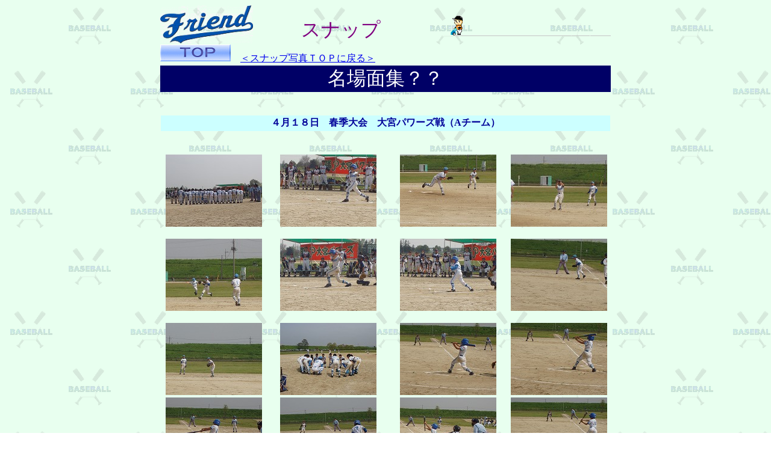

--- FILE ---
content_type: text/html
request_url: http://oomiyafriend.jp/syasin/2009snap/20090418-1/200904181.html
body_size: 9271
content:
<!DOCTYPE HTML PUBLIC "-//W3C//DTD HTML 4.01 Transitional//EN">
<html>

<head>
<META http-equiv="Content-Type" content="text/html; charset=Shift_JIS">
<meta http-equiv="Content-Language" content="ja">
<title>大宮フレンドホームページ写真</title>
<META name="GENERATOR" content="IBM WebSphere Studio Homepage Builder Version 13.0.3.0 for Windows">
<meta name="ProgId" content="FrontPage.Editor.Document">
<META http-equiv="Content-Style-Type" content="text/css">
<STYLE fprolloverstyle>
<!--
A:hover {		
		color: red; font-weight: bold;
}
-->
</STYLE>
</head>
<BODY background="05.gif">
<div align="center">
  <center>
  <table border="0" width="750" cellspacing="0">
    <tr>
      <td width="154"><A href="http://www.geocities.jp/friendsfan0410/"><IMG border="0" src="img31940bb44j1pjk.gif" width="154" height="63"></A></td>
      <td width="584" align="right" valign="bottom"><font size="6" color="#800080">スナップ</font><IMG border="0" src="linehiki5.gif" width="382" height="34"></td>
    </tr>
  </table>
  <table border="0" width="750" cellspacing="1" cellpadding="0">
    <tr>
      <td width="100%">
        <A href="http://www.geocities.jp/friendsfan0410/"><IMG border="0" src="top1.gif" width="117" height="28"></A>　<A href="../../snaptop.htm">＜スナップ写真ＴＯＰに戻る＞</A></td>
    </tr>
    <tr>
      <td width="100%" style="border: 1 solid #800080" bgcolor="#000066">
        <p align="center"><font color="#FFFFFF" size="6">名場面集？？</font></td>
    </tr>
  </table>
  </center>
  <table border="0" width="750" cellspacing="1">
    <tr>
      <td width="738">
      <CENTER></CENTER>
      <CENTER></CENTER>
      <CENTER></CENTER>
      <CENTER></CENTER>
      <table border="0" width="100%" cellspacing="0" height="311">
          <tr>
            <TD align="center" colspan="4" height="18"></TD>
          </tr>
          <tr>
            <TD align="center" height="18" colspan="2"></TD>
            <TD align="center" height="18" colspan="2"></TD>
          </tr>
          <tr>
            <TD align="center" colspan="4" bgcolor="#CCFFFF" height="26"><B><FONT color="#000099">４月１８日　春季大会　大宮パワーズ戦（Aチーム）</FONT></B></TD>
          </tr>
          <tr>
            <TD align="center" height="18" colspan="4"><br>
            </TD>
          </tr>
          <tr>
            <TD align="center" height="18" width="174" colspan="2"></TD>
            <TD align="center" height="18" width="194" colspan="2"></TD>
          </tr>
          <tr>
            <TD align="center" height="18" width="174"><IMG src="P4180038.jpg" width="160" height="120" border="0"></TD>
            <TD align="center" height="18" width="201"><IMG src="P4180039.jpg" width="160" height="120" border="0"></TD>
            <TD align="center" height="18" width="194"><IMG src="P4180040.jpg" width="160" height="120" border="0"></TD>
            <TD align="center" height="18" width="169"><IMG src="P4180041.jpg" width="160" height="120" border="0"></TD>
          </tr>
          <tr>
            <TD align="center" height="18" colspan="4"></TD>
          </tr>
          <tr>
            <TD align="center" height="18" width="174"><IMG src="P4180042.jpg" width="160" height="120" border="0"></TD>
            <TD align="center" height="18" width="201"><IMG src="P4180043.jpg" width="160" height="120" border="0"></TD>
            <TD align="center" height="18" width="194"><IMG src="P4180044.jpg" width="160" height="120" border="0"></TD>
            <TD align="center" height="18" width="169"><IMG src="P4180045.jpg" width="160" height="120" border="0"></TD>
          </tr>
          <tr>
            <TD align="center" height="18" width="174"></TD>
            <TD align="center" height="18" width="201"></TD>
            <TD align="center" height="18" width="194"></TD>
            <TD align="center" height="18" width="169"></TD>
          </tr><tr>
            <TD align="center" height="18" width="174"><IMG src="P4180046.jpg" width="160" height="120" border="0"></TD>
            <TD align="center" height="18" width="201"><IMG src="P4180047.jpg" width="160" height="120" border="0"></TD>
            <TD align="center" height="18" width="194"><IMG src="P4180048.jpg" width="160" height="120" border="0"></TD>
            <TD align="center" height="18" width="169"><IMG src="P4180049.jpg" width="160" height="120" border="0"></TD>
          </tr>
          <TR>
            <TD align="center"></TD>
            <TD align="center"></TD>
            <TD align="center"></TD>
            <TD align="center"></TD>
          </TR>
          <TR>
            <TD align="center"><IMG src="P4180050.jpg" width="160" height="120" border="0"></TD>
            <TD align="center"><IMG src="P4180051.jpg" width="160" height="120" border="0"></TD>
            <TD align="center"><IMG src="P4180052.jpg" width="160" height="120" border="0"></TD>
            <TD align="center"><IMG src="P4180053.jpg" width="160" height="120" border="0"></TD>
          </TR>
          <TR>
            <TD align="center"></TD>
            <TD align="center"></TD>
            <TD align="center"></TD>
            <TD align="center"></TD>
          </TR>
          <TR>
            <TD align="center"><IMG src="P4180055.jpg" width="160" height="120" border="0"></TD>
            <TD align="center"><IMG src="P4180056.jpg" width="160" height="120" border="0"></TD>
            <TD align="center"><IMG src="P4180057.jpg" width="160" height="120" border="0"></TD>
            <TD align="center"><IMG src="P4180058.jpg" width="160" height="120" border="0"></TD>
          </TR>
          <TR>
            <TD align="center"></TD>
            <TD align="center"></TD>
            <TD align="center"></TD>
            <TD align="center"></TD>
          </TR>
          <TR>
            <TD align="center"><IMG src="P4180059.jpg" width="160" height="120" border="0"></TD>
            <TD align="center"><IMG src="P4180060.jpg" width="160" height="120" border="0"></TD>
            <TD align="center"><IMG src="P4180062.jpg" width="160" height="120" border="0"></TD>
            <TD align="center"><IMG src="P4180063.jpg" width="160" height="120" border="0"></TD>
          </TR>
          <TR>
            <TD align="center"></TD>
            <TD align="center"></TD>
            <TD align="center"></TD>
            <TD align="center"></TD>
          </TR>
          <TR>
            <TD align="center"><IMG src="P4180064.jpg" width="160" height="120" border="0"></TD>
            <TD align="center"><IMG src="P4180065.jpg" width="160" height="120" border="0"></TD>
            <TD align="center"><IMG src="P4180066.jpg" width="160" height="120" border="0"></TD>
            <TD align="center"><IMG src="P4180067.jpg" width="160" height="120" border="0"></TD>
          </TR>
          <TR>
            <TD></TD>
            <TD></TD>
            <TD></TD>
            <TD></TD>
          </TR><TR>
        <TD><IMG src="P4180068.jpg" width="160" height="120" border="0"></TD>
        <TD><IMG src="P4180070.jpg" width="160" height="120" border="0"></TD>
        <TD><IMG src="P4180071.jpg" width="160" height="120" border="0"></TD>
        <TD><IMG src="P4180072.jpg" width="160" height="120" border="0"></TD>
      </TR><TR>
        <TD></TD>
        <TD></TD>
        <TD></TD>
        <TD></TD>
      </TR><TR>
        <TD>&nbsp;<IMG src="P4180073.jpg" width="160" height="120" border="0"></TD>
        <TD><IMG src="P4180074.jpg" width="160" height="120" border="0">&nbsp;</TD>
        <TD>&nbsp;<IMG src="P4180075.jpg" width="160" height="120" border="0"></TD>
        <TD>&nbsp;<IMG src="P4180077.jpg" width="160" height="120" border="0"></TD>
      </TR><TR>
        <TD>&nbsp;</TD>
        <TD>&nbsp;</TD>
        <TD>&nbsp;</TD>
        <TD>&nbsp;</TD>
      </TR><TR>
        <TD>&nbsp;<IMG src="P4180078.jpg" width="160" height="120" border="0"></TD>
        <TD><IMG src="P4180079.jpg" width="160" height="120" border="0">&nbsp;</TD>
        <TD>&nbsp;<IMG src="P4180080.jpg" width="160" height="120" border="0"></TD>
        <TD>&nbsp;<IMG src="P4180081.jpg" width="160" height="120" border="0"></TD>
      </TR><TR>
        <TD>&nbsp;</TD>
        <TD>&nbsp;</TD>
        <TD>&nbsp;</TD>
        <TD>&nbsp;</TD>
      </TR><TR>
        <TD>&nbsp;<IMG src="P4180082.jpg" width="160" height="120" border="0"></TD>
        <TD align="center">&nbsp;<A href="../../../taikai/2009taikai/taikai2009.html##25"><IMG src="../20090628-2/button3.gif" width="91" height="34" border="0" alt="試合結果 "></A></TD>
        <TD>&nbsp;</TD>
        <TD>&nbsp;</TD>
      </TR><tr>
            <TD align="center" height="18" colspan="4"></TD>
          </tr></table>
      </td>
    </tr>
    <tr>
      <td width="738"></td>
    </tr>
    <tr>
      <td width="738">
        <p align="center"><IMG border="0" src="line-c3.gif" width="658" height="13"></td>
    </tr>
    <tr>
      <td width="738">
        <p align="center"><font color="#808080">Copyright(C) 2006　ＯomiyaＦriends                                  
        All Right Reserved </font></td>                                
    </tr>
    <tr>
      <td width="738">
        <p align="center"><A href="../../../index.htm"><font color="#808080" size="2">＜ＴＯＰ＞</font></A></td> 
    </tr>
  </table>
</div>
</BODY>
</html>
